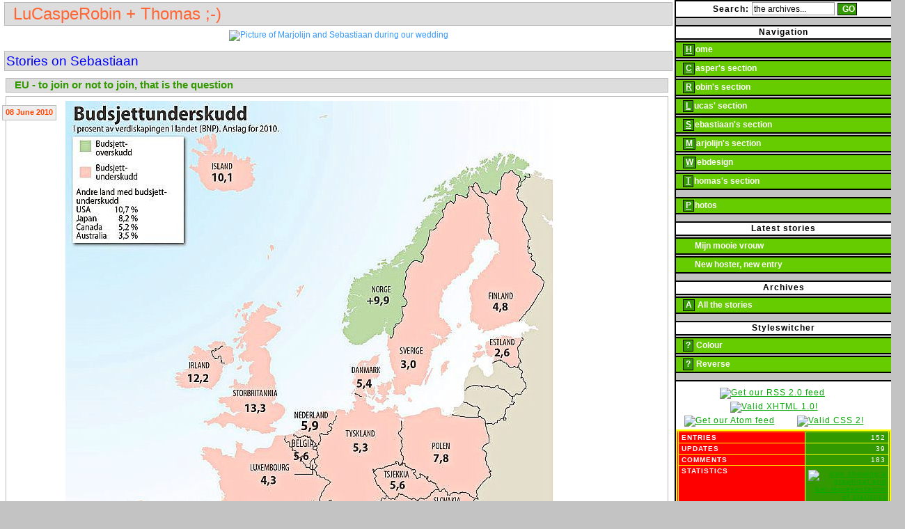

--- FILE ---
content_type: text/html;charset=UTF-8
request_url: https://naafsvandijk.nl/index.cfm?template=2&category=4&entry=246
body_size: 6951
content:









<!DOCTYPE html PUBLIC "-//W3C//DTD XHTML 1.0 Strict//EN" "http://www.w3.org/TR/xhtml1/DTD/xhtml1-strict.dtd">

<html xmlns="http://www.w3.org/1999/xhtml" xml:lang="en" lang="en">
<head>
	<meta http-equiv="Content-Type" content="text/html; charset=utf-8">	<meta name="author" content="Family Naafs - van Dijk">	<meta name="copyright" content="&copy; 2003 - 2012 Family Naafs - van Dijk">	<meta name="description" content="A little place for our family on the big Internet - so all of you can share in our adventures!">	<meta name="keywords" content="naafs, van dijk, naafs-van dijk, naafs - van dijk, cold fusion, webdevelopment, webdesign, css, xhtml, sebastiaan, marjolijn, casper, robin, lucas, utrecht, werkhoven">	<meta name="robots" content="index,follow">	
	<link rel="stylesheet" href="css/naafsvandijk.css" type="text/css" media="screen, projection" title="default">
	<link rel="stylesheet" href="css/print.css" type="text/css" media="print">
	<link rel="shortcut icon" title="Favourite Icon - Family sitting together on the couch" href="img/favicon.ico">
	<link rel="alternate" type="application/rss+xml" title="RSS-feed for www.naafsvandijk.nl" href="https://www.naafsvandijk.nl/rss.xml">
	<link rel="alternate" type="application/atom+xml" title="Atom-feed for www.naafsvandijk.nl" href="https://www.naafsvandijk.nl/atom.xml">
	<script type="text/javascript" src="https://spa.snap.com/snap_preview_anywhere.js?ap=0&amp;key=4cbbd22716ca8817aa25a7aa0d764f96&amp;sb=0&amp;domain=naafsvandijk.nl" id="snap_preview_anywhere" defer="defer"></script>
	<script type="text/javascript" src="js/external.js"></script>
<title>.: LuCaspeRobin + Thomas ;-) :|: Sebastiaans' section :. - EU - to join or not to join, that is the question</title><script type="text/javascript" src="cfformprotect/js/mouseMovement.js"></script><script type="text/javascript" src="cfformprotect/js/usedKeyboard.js"></script></head>

<body class="4">
<div id="leftcontent">
	<a name="top" id="top" class="nostyle"></a>
	<div id="title"><h1>LuCaspeRobin + Thomas ;-)</h1></div>
<p class="image"><img src="img/sebastiaan/seb_mar_marriage_1.jpg" alt="Picture of Marjolijn and Sebastiaan during our wedding" /></p><h2 class="sectionheader">Stories on Sebastiaan</h2>
<div id="newscontent">
			<a name="entry_246" id="entry_246" class="nostyle"></a>
			<h3 class="newsheader">EU - to join or not to join, that is the question</h3>
			<div class="newsblock"><span class="date">08 June 2010</span>
				<p>&nbsp;<img alt="budget deficits europe 2010" width="701" height="900" src="https://cms.onlinebase.nl/userfiles/cmsnaafsvandijk/image/budget_deficits_europe_2010.jpg" /></p>
<p>No wonder Norwegians said NO to join the EU two times already ;-)</p>
				
				
				

				<p class="postedby">Posted by Sebastiaan Naafs - van Dijk | <a href="#top" class="top" title="Go to the top of the page">top</a></p>
			</div><a name="comments" id="comments" class="nostyle"></a>
			<div id="commentblock">
					<h4 class="commentheader">Comments</h4>
					<ol class="commentlist">
							<li class="commentbody">
								<h5 class="commentlistheader">Pappa posted:</h5>
								<span class="floatingnumber">1</span>
								<p>en dat niet alleen...nu hebben we ook echte Goudse kaas in de winkels, tja, tis maar wat je belangrijk vind...lol...</p>
								<p class="postedby">... on  09 June 2010 @ 15:17</p>
							</li>
							<li class="commentbody">
								<h5 class="commentlistheader"><a href="Vermont" title="Go visit the website of Theodore Weimann" rel="nofollow">Theodore Weimann</a> posted:</h5>
								<span class="floatingnumber">2</span>
								<p>Fish</p>
								<p class="postedby">... on  27 November 2020 @ 17:49</p>
							</li>
							<li class="commentbody">
								<h5 class="commentlistheader"><a href="mindshare" title="Go visit the website of Keira Halvorson" rel="nofollow">Keira Halvorson</a> posted:</h5>
								<span class="floatingnumber">3</span>
								<p>Rupiah</p>
								<p class="postedby">... on  28 November 2020 @ 20:42</p>
							</li>
							<li class="commentbody">
								<h5 class="commentlistheader"><a href="Officer" title="Go visit the website of Mr. Marcellus Kihn" rel="nofollow">Mr. Marcellus Kihn</a> posted:</h5>
								<span class="floatingnumber">4</span>
								<p>Marketing</p>
								<p class="postedby">... on  01 December 2020 @ 18:15</p>
							</li>
							<li class="commentbody">
								<h5 class="commentlistheader"><a href="orchestrate" title="Go visit the website of Larissa Bechtelar" rel="nofollow">Larissa Bechtelar</a> posted:</h5>
								<span class="floatingnumber">5</span>
								<p>online</p>
								<p class="postedby">... on  08 December 2020 @ 21:29</p>
							</li>
							<li class="commentbody">
								<h5 class="commentlistheader"><a href="Reduced" title="Go visit the website of Isac Yundt" rel="nofollow">Isac Yundt</a> posted:</h5>
								<span class="floatingnumber">6</span>
								<p>Rapid</p>
								<p class="postedby">... on  14 December 2020 @ 18:55</p>
							</li>
							<li class="commentbody">
								<h5 class="commentlistheader"><a href="Cambridgeshire" title="Go visit the website of Sydni Lehner" rel="nofollow">Sydni Lehner</a> posted:</h5>
								<span class="floatingnumber">7</span>
								<p>National</p>
								<p class="postedby">... on  16 December 2020 @ 10:56</p>
							</li>
							<li class="commentbody">
								<h5 class="commentlistheader"><a href="Tugrik" title="Go visit the website of Mike Parker" rel="nofollow">Mike Parker</a> posted:</h5>
								<span class="floatingnumber">8</span>
								<p>Supervisor</p>
								<p class="postedby">... on  02 January 2021 @ 12:20</p>
							</li>
							<li class="commentbody">
								<h5 class="commentlistheader"><a href="Corporate" title="Go visit the website of Isabel Jerde" rel="nofollow">Isabel Jerde</a> posted:</h5>
								<span class="floatingnumber">9</span>
								<p>virtual</p>
								<p class="postedby">... on  05 January 2021 @ 05:42</p>
							</li>
							<li class="commentbody">
								<h5 class="commentlistheader"><a href="Taiwan" title="Go visit the website of Crystel McClure" rel="nofollow">Crystel McClure</a> posted:</h5>
								<span class="floatingnumber">10</span>
								<p>Global</p>
								<p class="postedby">... on  08 January 2021 @ 19:55</p>
							</li>
							<li class="commentbody">
								<h5 class="commentlistheader"><a href="Fresh" title="Go visit the website of Makenna Corwin" rel="nofollow">Makenna Corwin</a> posted:</h5>
								<span class="floatingnumber">11</span>
								<p>International</p>
								<p class="postedby">... on  14 January 2021 @ 19:02</p>
							</li>
							<li class="commentbody">
								<h5 class="commentlistheader"><a href="dot-com" title="Go visit the website of Chelsea Gutmann" rel="nofollow">Chelsea Gutmann</a> posted:</h5>
								<span class="floatingnumber">12</span>
								<p>purposes</p>
								<p class="postedby">... on  21 January 2021 @ 05:29</p>
							</li>
							<li class="commentbody">
								<h5 class="commentlistheader"><a href="Business-focused" title="Go visit the website of Nathan Friesen Jr." rel="nofollow">Nathan Friesen Jr.</a> posted:</h5>
								<span class="floatingnumber">13</span>
								<p>user-centric</p>
								<p class="postedby">... on  21 January 2021 @ 23:29</p>
							</li>
							<li class="commentbody">
								<h5 class="commentlistheader"><a href="Money Market Account" title="Go visit the website of Cydney Marvin" rel="nofollow">Cydney Marvin</a> posted:</h5>
								<span class="floatingnumber">14</span>
								<p>Developer</p>
								<p class="postedby">... on  08 February 2021 @ 11:23</p>
							</li>
							<li class="commentbody">
								<h5 class="commentlistheader"><a href="Cambridgeshire" title="Go visit the website of Hilbert Legros MD" rel="nofollow">Hilbert Legros MD</a> posted:</h5>
								<span class="floatingnumber">15</span>
								<p>leverage</p>
								<p class="postedby">... on  08 February 2021 @ 22:24</p>
							</li>
							<li class="commentbody">
								<h5 class="commentlistheader"><a href="1080p" title="Go visit the website of Lena Bashirian" rel="nofollow">Lena Bashirian</a> posted:</h5>
								<span class="floatingnumber">16</span>
								<p>maroon</p>
								<p class="postedby">... on  08 February 2021 @ 23:35</p>
							</li>
							<li class="commentbody">
								<h5 class="commentlistheader"><a href="Functionality" title="Go visit the website of James Donnelly" rel="nofollow">James Donnelly</a> posted:</h5>
								<span class="floatingnumber">17</span>
								<p>Internal</p>
								<p class="postedby">... on  23 February 2021 @ 06:41</p>
							</li>
							<li class="commentbody">
								<h5 class="commentlistheader"><a href="Liaison" title="Go visit the website of Neva Stanton" rel="nofollow">Neva Stanton</a> posted:</h5>
								<span class="floatingnumber">18</span>
								<p>GB</p>
								<p class="postedby">... on  25 February 2021 @ 15:47</p>
							</li>
							<li class="commentbody">
								<h5 class="commentlistheader"><a href="Awesome Steel Tuna" title="Go visit the website of Hailey Parisian" rel="nofollow">Hailey Parisian</a> posted:</h5>
								<span class="floatingnumber">19</span>
								<p>card</p>
								<p class="postedby">... on  28 February 2021 @ 04:58</p>
							</li>
							<li class="commentbody">
								<h5 class="commentlistheader"><a href="Virginia" title="Go visit the website of Brad Cronin" rel="nofollow">Brad Cronin</a> posted:</h5>
								<span class="floatingnumber">20</span>
								<p>programming</p>
								<p class="postedby">... on  02 March 2021 @ 06:08</p>
							</li>
							<li class="commentbody">
								<h5 class="commentlistheader"><a href="Fresh" title="Go visit the website of Miss Fermin Tremblay" rel="nofollow">Miss Fermin Tremblay</a> posted:</h5>
								<span class="floatingnumber">21</span>
								<p>Manager</p>
								<p class="postedby">... on  10 March 2021 @ 07:44</p>
							</li>
							<li class="commentbody">
								<h5 class="commentlistheader"><a href="Liberian Dollar" title="Go visit the website of Corrine Schamberger" rel="nofollow">Corrine Schamberger</a> posted:</h5>
								<span class="floatingnumber">22</span>
								<p>Table</p>
								<p class="postedby">... on  18 March 2021 @ 20:07</p>
							</li>
							<li class="commentbody">
								<h5 class="commentlistheader"><a href="rich" title="Go visit the website of Roslyn Emard II" rel="nofollow">Roslyn Emard II</a> posted:</h5>
								<span class="floatingnumber">23</span>
								<p>Frozen</p>
								<p class="postedby">... on  22 March 2021 @ 00:08</p>
							</li>
							<li class="commentbody">
								<h5 class="commentlistheader"><a href="value-added" title="Go visit the website of Hershel Willms" rel="nofollow">Hershel Willms</a> posted:</h5>
								<span class="floatingnumber">24</span>
								<p>transmit</p>
								<p class="postedby">... on  24 March 2021 @ 15:27</p>
							</li>
							<li class="commentbody">
								<h5 class="commentlistheader"><a href="Assistant" title="Go visit the website of Maybell Effertz" rel="nofollow">Maybell Effertz</a> posted:</h5>
								<span class="floatingnumber">25</span>
								<p>sky blue</p>
								<p class="postedby">... on  26 March 2021 @ 03:20</p>
							</li>
							<li class="commentbody">
								<h5 class="commentlistheader"><a href="iterate" title="Go visit the website of Jeffery Roob" rel="nofollow">Jeffery Roob</a> posted:</h5>
								<span class="floatingnumber">26</span>
								<p>Senior</p>
								<p class="postedby">... on  03 April 2021 @ 12:05</p>
							</li>
							<li class="commentbody">
								<h5 class="commentlistheader"><a href="protocol" title="Go visit the website of Ann Conroy IV" rel="nofollow">Ann Conroy IV</a> posted:</h5>
								<span class="floatingnumber">27</span>
								<p>hybrid</p>
								<p class="postedby">... on  04 April 2021 @ 14:56</p>
							</li>
							<li class="commentbody">
								<h5 class="commentlistheader"><a href="Paradigm" title="Go visit the website of Isaac Oberbrunner" rel="nofollow">Isaac Oberbrunner</a> posted:</h5>
								<span class="floatingnumber">28</span>
								<p>Gorgeous</p>
								<p class="postedby">... on  21 April 2021 @ 17:42</p>
							</li>
							<li class="commentbody">
								<h5 class="commentlistheader"><a href="target" title="Go visit the website of Jerry Kuvalis DDS" rel="nofollow">Jerry Kuvalis DDS</a> posted:</h5>
								<span class="floatingnumber">29</span>
								<p>Shoes</p>
								<p class="postedby">... on  08 May 2021 @ 12:38</p>
							</li>
							<li class="commentbody">
								<h5 class="commentlistheader"><a href="Maryland" title="Go visit the website of Elizabeth Borer" rel="nofollow">Elizabeth Borer</a> posted:</h5>
								<span class="floatingnumber">30</span>
								<p>Money</p>
								<p class="postedby">... on  09 May 2021 @ 09:06</p>
							</li>
							<li class="commentbody">
								<h5 class="commentlistheader"><a href="methodology" title="Go visit the website of Lillie Bradtke DVM" rel="nofollow">Lillie Bradtke DVM</a> posted:</h5>
								<span class="floatingnumber">31</span>
								<p>United Kingdom</p>
								<p class="postedby">... on  16 May 2021 @ 01:26</p>
							</li>
							<li class="commentbody">
								<h5 class="commentlistheader"><a href="deposit" title="Go visit the website of Blanche Hickle" rel="nofollow">Blanche Hickle</a> posted:</h5>
								<span class="floatingnumber">32</span>
								<p>Island</p>
								<p class="postedby">... on  20 May 2021 @ 04:00</p>
							</li>
							<li class="commentbody">
								<h5 class="commentlistheader"><a href="local area network" title="Go visit the website of Trudie Erdman" rel="nofollow">Trudie Erdman</a> posted:</h5>
								<span class="floatingnumber">33</span>
								<p>bleeding-edge</p>
								<p class="postedby">... on  21 June 2021 @ 09:40</p>
							</li>
							<li class="commentbody">
								<h5 class="commentlistheader"><a href="Radial" title="Go visit the website of Herman Orn Jr." rel="nofollow">Herman Orn Jr.</a> posted:</h5>
								<span class="floatingnumber">34</span>
								<p>Heights</p>
								<p class="postedby">... on  02 July 2021 @ 17:19</p>
							</li>
							<li class="commentbody">
								<h5 class="commentlistheader"><a href="value-added" title="Go visit the website of Mrs. Abbey Dietrich" rel="nofollow">Mrs. Abbey Dietrich</a> posted:</h5>
								<span class="floatingnumber">35</span>
								<p>Chief</p>
								<p class="postedby">... on  08 July 2021 @ 09:15</p>
							</li>
							<li class="commentbody">
								<h5 class="commentlistheader"><a href="Alaska" title="Go visit the website of John Carter" rel="nofollow">John Carter</a> posted:</h5>
								<span class="floatingnumber">36</span>
								<p>hacking</p>
								<p class="postedby">... on  12 July 2021 @ 16:04</p>
							</li>
							<li class="commentbody">
								<h5 class="commentlistheader"><a href="Missouri" title="Go visit the website of Edward Zieme" rel="nofollow">Edward Zieme</a> posted:</h5>
								<span class="floatingnumber">37</span>
								<p>Salad</p>
								<p class="postedby">... on  18 July 2021 @ 06:44</p>
							</li>
							<li class="commentbody">
								<h5 class="commentlistheader"><a href="Division" title="Go visit the website of Miss Teagan Gleason" rel="nofollow">Miss Teagan Gleason</a> posted:</h5>
								<span class="floatingnumber">38</span>
								<p>copying</p>
								<p class="postedby">... on  12 August 2021 @ 20:58</p>
							</li>
							<li class="commentbody">
								<h5 class="commentlistheader"><a href="Account" title="Go visit the website of Devin Stiedemann" rel="nofollow">Devin Stiedemann</a> posted:</h5>
								<span class="floatingnumber">39</span>
								<p>bypassing</p>
								<p class="postedby">... on  08 September 2021 @ 19:53</p>
							</li>
							<li class="commentbody">
								<h5 class="commentlistheader"><a href="white" title="Go visit the website of Wade Miller" rel="nofollow">Wade Miller</a> posted:</h5>
								<span class="floatingnumber">40</span>
								<p>Liaison</p>
								<p class="postedby">... on  11 September 2021 @ 08:38</p>
							</li>
							<li class="commentbody">
								<h5 class="commentlistheader"><a href="Synergized" title="Go visit the website of Dorothea Deckow" rel="nofollow">Dorothea Deckow</a> posted:</h5>
								<span class="floatingnumber">41</span>
								<p>programming</p>
								<p class="postedby">... on  27 September 2021 @ 11:37</p>
							</li>
							<li class="commentbody">
								<h5 class="commentlistheader"><a href="flexibility" title="Go visit the website of Sheri O'Hara" rel="nofollow">Sheri O'Hara</a> posted:</h5>
								<span class="floatingnumber">42</span>
								<p>e-services</p>
								<p class="postedby">... on  01 October 2021 @ 10:21</p>
							</li>
							<li class="commentbody">
								<h5 class="commentlistheader"><a href="state" title="Go visit the website of Brooke Schiller" rel="nofollow">Brooke Schiller</a> posted:</h5>
								<span class="floatingnumber">43</span>
								<p>Small</p>
								<p class="postedby">... on  12 October 2021 @ 23:34</p>
							</li>
							<li class="commentbody">
								<h5 class="commentlistheader"><a href="Drive" title="Go visit the website of Hugo Smith" rel="nofollow">Hugo Smith</a> posted:</h5>
								<span class="floatingnumber">44</span>
								<p>Intelligent</p>
								<p class="postedby">... on  14 October 2021 @ 06:04</p>
							</li>
							<li class="commentbody">
								<h5 class="commentlistheader"><a href="frictionless" title="Go visit the website of Priscilla Dibbert" rel="nofollow">Priscilla Dibbert</a> posted:</h5>
								<span class="floatingnumber">45</span>
								<p>budgetary</p>
								<p class="postedby">... on  15 November 2021 @ 17:44</p>
							</li>
							<li class="commentbody">
								<h5 class="commentlistheader"><a href="Intranet" title="Go visit the website of Brooke Cummerata" rel="nofollow">Brooke Cummerata</a> posted:</h5>
								<span class="floatingnumber">46</span>
								<p>homogeneous</p>
								<p class="postedby">... on  21 November 2021 @ 17:22</p>
							</li>
							<li class="commentbody">
								<h5 class="commentlistheader"><a href="Interactions" title="Go visit the website of Jesse Wisozk" rel="nofollow">Jesse Wisozk</a> posted:</h5>
								<span class="floatingnumber">47</span>
								<p>THX</p>
								<p class="postedby">... on  22 November 2021 @ 05:21</p>
							</li>
							<li class="commentbody">
								<h5 class="commentlistheader"><a href="withdrawal" title="Go visit the website of Franco Kunze" rel="nofollow">Franco Kunze</a> posted:</h5>
								<span class="floatingnumber">48</span>
								<p>Research</p>
								<p class="postedby">... on  26 November 2021 @ 07:55</p>
							</li>
							<li class="commentbody">
								<h5 class="commentlistheader"><a href="Security" title="Go visit the website of Lucille Gleason" rel="nofollow">Lucille Gleason</a> posted:</h5>
								<span class="floatingnumber">49</span>
								<p>eyeballs</p>
								<p class="postedby">... on  01 December 2021 @ 20:34</p>
							</li>
							<li class="commentbody">
								<h5 class="commentlistheader"><a href="payment" title="Go visit the website of Hilda Altenwerth" rel="nofollow">Hilda Altenwerth</a> posted:</h5>
								<span class="floatingnumber">50</span>
								<p>Soft</p>
								<p class="postedby">... on  02 December 2021 @ 14:54</p>
							</li>
							<li class="commentbody">
								<h5 class="commentlistheader"><a href="Configuration" title="Go visit the website of Gilbert Okuneva" rel="nofollow">Gilbert Okuneva</a> posted:</h5>
								<span class="floatingnumber">51</span>
								<p>Emirates</p>
								<p class="postedby">... on  01 January 2022 @ 05:21</p>
							</li>
							<li class="commentbody">
								<h5 class="commentlistheader"><a href="Tactics" title="Go visit the website of Eldred Jaskolski" rel="nofollow">Eldred Jaskolski</a> posted:</h5>
								<span class="floatingnumber">52</span>
								<p>channels</p>
								<p class="postedby">... on  02 January 2022 @ 14:56</p>
							</li>
							<li class="commentbody">
								<h5 class="commentlistheader"><a href="Supervisor" title="Go visit the website of Saul Morissette" rel="nofollow">Saul Morissette</a> posted:</h5>
								<span class="floatingnumber">53</span>
								<p>Ball</p>
								<p class="postedby">... on  02 January 2022 @ 16:19</p>
							</li>
							<li class="commentbody">
								<h5 class="commentlistheader"><a href="multi-state" title="Go visit the website of Jack Runte" rel="nofollow">Jack Runte</a> posted:</h5>
								<span class="floatingnumber">54</span>
								<p>synthesize</p>
								<p class="postedby">... on  09 January 2022 @ 03:59</p>
							</li>
							<li class="commentbody">
								<h5 class="commentlistheader"><a href="white" title="Go visit the website of Lula Greenholt" rel="nofollow">Lula Greenholt</a> posted:</h5>
								<span class="floatingnumber">55</span>
								<p>Cambridgeshire</p>
								<p class="postedby">... on  10 January 2022 @ 08:41</p>
							</li>
							<li class="commentbody">
								<h5 class="commentlistheader"><a href="improvement" title="Go visit the website of Marianne Barrows" rel="nofollow">Marianne Barrows</a> posted:</h5>
								<span class="floatingnumber">56</span>
								<p>Directives</p>
								<p class="postedby">... on  19 January 2022 @ 10:57</p>
							</li>
							<li class="commentbody">
								<h5 class="commentlistheader"><a href="loyalty" title="Go visit the website of Edna Carter" rel="nofollow">Edna Carter</a> posted:</h5>
								<span class="floatingnumber">57</span>
								<p>Kip</p>
								<p class="postedby">... on  19 January 2022 @ 10:57</p>
							</li>
							<li class="commentbody">
								<h5 class="commentlistheader"><a href="conscendo" title="Go visit the website of Vera Reilly" rel="nofollow">Vera Reilly</a> posted:</h5>
								<span class="floatingnumber">58</span>
								<p>aeger</p>
								<p class="postedby">... on  04 November 2023 @ 20:23</p>
							</li>
							<li class="commentbody">
								<h5 class="commentlistheader"><a href="zwodkdcnuaavPyvrlQnegNeQ" title="Go visit the website of FMWWsYmcGmjtlTScGr" rel="nofollow">FMWWsYmcGmjtlTScGr</a> posted:</h5>
								<span class="floatingnumber">59</span>
								<p>gLhtvZVsQUOQhGPrKbYO</p>
								<p class="postedby">... on  29 December 2025 @ 07:33</p>
							</li>
					</ol>
					<h4 class="commentheader">Post a comment on &quot;EU - to join or not to join, that is the question&quot;</h4>
					<form method="post" action="index.cfm" id="commentPostingForm" onsubmit="return checkform();">
					<table id="commentstable" summary="table that holds the formfields for posting comments on the article above">
					<colgroup>
						<col width="130px"><col width="*">
					</colgroup>
					<tbody>
					<tr>
						<th scope="row"><span class="mandatoryFormField">*</span>&nbsp;<label for="requiredname" title="Type your (nick)name here - this field is required">Name:</label></th>
						<td><input type="text" name="requiredname" id="requiredname" onfocus="changeBackground('requiredname',1);" onblur="changeBackground('requiredname',0);" onkeyup="ReloadNameDiv();" size="46" maxlength="255" tabindex="1"></td>
					</tr>
					<tr>
						<th scope="row"><label for="optionalemail" title="Type your e-mail address here (it will never be shown on the site) - this field is optional">Email Address:</label></th>
						<td><input type="text" name="optionalemail" id="optionalemail" onfocus="changeBackground('optionalemail',1);" onblur="changeBackground('optionalemail',0);emailCheck(this.value,this.id);" size="46" maxlength="255" tabindex="2"></td>
					</tr>
					<tr>
						<th scope="row"><label for="optionalurl" title="Type your URL here - this field is optional">URL:</label></th>
						<td><input type="text" name="optionalurl" id="optionalurl" onfocus="changeBackground('optionalurl',1);" onblur="changeBackground('optionalurl',0);" size="46" maxlength="255" tabindex="3"></td>
					</tr>
					<tr>
						<th scope="row"><span class="mandatoryFormField">*</span>&nbsp;<label for="requiredcomment" title="Type your comments here - this field is required">Comments:</label><br><small class="informationForm">HTML not allowed. Maxlength 1000 chars (excess trimmed).<br>E-mails never shown. URL's are auto-linked, though rel="nofollow" will be added.</small></th>
						<td><textarea name="requiredcomment" id="requiredcomment" onfocus="changeBackground('requiredcomment',1);" onblur="changeBackground('requiredcomment',0);" onkeyup="ReloadTextDiv();" rows="7" cols="45" tabindex="4"></textarea></td>
					</tr>
					<tr>
						<td>&nbsp;</td>
						<td><input type="submit" name="post" id="post" value="&nbsp;Post&nbsp;comments" tabindex="5">
						<input type="hidden" name="template" id="templateComment" value="99">
						<input type="hidden" name="category" id="category" value="4">
						<input type="hidden" name="entry" id="entry" value="246">
						<input type="hidden" name="entry_title" id="entry_title" value="EU - to join or not to join, that is the question"></td>
					</tr>
					</tbody>
					</table>
					









	

	

	

	

	

	

	

	

	

	

	

	

	

	

	

	

	

	

	

	

	

	

	

	

	

	

	

	

	

	

	

	





	
	<input type="hidden" name="formfield1234567891" id="formfield1234567891" value="" />
	


	
	<input type="hidden" name="formfield1234567892" id="formfield1234567892" value="" />
	


	
	
	
	
	
	
	
	<input type="hidden" name="formfield1234567893" id="formfield1234567893" value="40000327,19826015" />


	
	<span style="display:none">Leave this field empty <input type="text" name="formfield1234567894" id="formfield1234567894" value="" /></span>

					</form><h4 class="commentheader" id="commentspreviewheader">Comments preview</h4>
					<ol class="commentlist" id="commentspreview">
						<li class="commentbody">
							<h5 class="commentlistheader"><span id="NameDisplay"></span>&nbsp;posted:</h5>
							<span class="floatingnumber">60</span>
							<div id="CommentDisplay"></div>
							<p class="postedby">... on  21 January 2026 @ 08:58</p>
						</li>
					</ol><script src="js/checkform.js" type="text/javascript"></script>
			</div>
	</div>
</div>
<div id="rightcontent">
		<form action="index.cfm" method="post" id="searchform">
		<div class="menuhead" title="Here you can search within all of the entries">
			<input type="hidden" name="template" id="templateSearch" value="50">
			<img src="img/zoekmachine2.gif" id="vergrootGlas" alt="">
			<label for="searchfield">Search:</label>
			<input type="text" name="searchfield" id="searchfield" value="the archives..." onfocus="this.value='';" size="15" maxlength="30">
			<input type="submit" name="searchbutton" id="searchbutton" value="GO">
		</div>
		</form>
	<div class="menuhead" title="Accesskeys are available - they are underlined. For modern supporting browsers type Alt + underlined letter. Exceptions: Internet Explorer ==> press Enter after pressing accesskey-combination. Opera unfortunately doesn't support accesskeys... ">Navigation</div>
	<div class="menulinks">
		<div class="menusublinks">
			<a href="index.cfm" id="home" accesskey="h" title="Accesskey: H - to go to the homepage">&nbsp;&nbsp;&nbsp;<span class="menusublinkcaption">&nbsp;<span class="linkunderline">H</span>&nbsp;</span>ome</a>
				<a href="index.cfm?template=1&amp;category=1" id="casper" accesskey="c" title="Accesskey: C - to read stories about Casper">&nbsp;&nbsp;&nbsp;<span class="menusublinkcaption">&nbsp;<span class="linkunderline">C</span>&nbsp;</span>asper's section</a>
				<a href="index.cfm?template=1&amp;category=2" id="robin" accesskey="r" title="Accesskey: R - to read stories about Robin">&nbsp;&nbsp;&nbsp;<span class="menusublinkcaption">&nbsp;<span class="linkunderline">R</span>&nbsp;</span>obin's section</a>
				<a href="index.cfm?template=1&amp;category=3" id="lucas" accesskey="l" title="Accesskey: L - to read stories about Lucas">&nbsp;&nbsp;&nbsp;<span class="menusublinkcaption">&nbsp;<span class="linkunderline">L</span>&nbsp;</span>ucas' section</a>
				<a href="index.cfm?template=1&amp;category=4" id="sebastiaan" accesskey="s" title="Accesskey: S - to read stories about Sebastiaan">&nbsp;&nbsp;&nbsp;<span class="menusublinkcaption">&nbsp;<span class="linkunderline">S</span>&nbsp;</span>ebastiaan's section</a>
				<a href="index.cfm?template=1&amp;category=5" id="marjolijn" accesskey="m" title="Accesskey: M - to read stories about Marjolijn">&nbsp;&nbsp;&nbsp;<span class="menusublinkcaption">&nbsp;<span class="linkunderline">M</span>&nbsp;</span>arjolijn's section</a>
				<a href="index.cfm?template=1&amp;category=6" id="webdesign" accesskey="w" title="Accesskey: W - to read stories about Webdesign">&nbsp;&nbsp;&nbsp;<span class="menusublinkcaption">&nbsp;<span class="linkunderline">W</span>&nbsp;</span>ebdesign</a>
				<a href="index.cfm?template=1&amp;category=7" id="thomas" accesskey="t" title="Accesskey: T - to read stories about Thomas">&nbsp;&nbsp;&nbsp;<span class="menusublinkcaption">&nbsp;<span class="linkunderline">T</span>&nbsp;</span>homas's section</a>
			<a href="https://photos.naafsvandijk.nl/index.cfm" id="photos" accesskey="p" title="Accesskey: P - to go to the homepage of the photos">&nbsp;&nbsp;&nbsp;<span class="menusublinkcaption">&nbsp;<span class="linkunderline">P</span>&nbsp;</span>hotos</a>
		</div>
	</div>
		<div class="menuhead" title="Check out the latest stories!">Latest stories</div>
		<div class="menulinks">
			<div class="menusublinks">
				
				
					
					

					
					
						
							
							
								
							
							
							
								<a href="index.cfm?template=2&amp;entry=245&amp;category=4" title="Read the previous story about 'Lees meer over 'Mijn mooie vrouw''">&nbsp;&nbsp;&nbsp;&nbsp;<span id="entryprevious">&nbsp;&nbsp;&nbsp;</span>&nbsp;&nbsp;Mijn mooie vrouw</a>
							
							
							
						
							
							
								
							
							
							
							
							
								<a href="index.cfm?template=2&amp;entry=247&amp;category=4" title="Read the next story about 'Now our now site runs on an Open Source CFML-platform at Onlinebase'">&nbsp;&nbsp;&nbsp;&nbsp;<span id="entrynext">&nbsp;&nbsp;&nbsp;</span>&nbsp;&nbsp;New hoster, new entry</a>
							
						
					
				
				
			</div>
		</div>
	<div class="menuhead" title="Wanna know what has happened over time? Check out the archives!">Archives</div>
	<div class="menulinks">
		<div class="menusublinks">
			<a href="index.cfm?template=3" id="archives" title="All the stories on our website">&nbsp;&nbsp;&nbsp;<span class="menusublinkcaption">&nbsp;A&nbsp;</span>&nbsp;All the stories</a>
		</div>
	</div>
	<div class="menuhead" title="Want to see this site in a different design? Choose an option below and see the styles change!">Styleswitcher</div>
	<div class="menulinks">
			<div class="menusublinks" id="styleswitcher_default">
				<a href="index.cfm?template=89&amp;chosenStyleSheet=naafsvandijk" title="See this site as the rainbow may">&nbsp;&nbsp;&nbsp;<span class="menusublinkcaption">&nbsp;?&nbsp;</span>&nbsp;Colour</a>
			</div>
			<div class="menusublinks" id="styleswitcher_reverse">
				<a href="index.cfm?template=89&amp;chosenStyleSheet=reverse" title="See this site in a different way">&nbsp;&nbsp;&nbsp;<span class="menusublinkcaption">&nbsp;?&nbsp;</span>&nbsp;Reverse</a>
			</div> 
	</div>



	<div class="menuhead" title="Metadata for this section - Click on the link at the bottom to drop us a note !">
		<p>
			<a href="https://cms.onlinebase.nl/userfiles/cmsnaafsvandijk/feeds/rss.xml" class="w3c" title="Get our RSS feed" rel="external"><img src="img/rssfeed.png" alt="Get our RSS 2.0 feed"></a>&nbsp;<a href="https://validator.w3.org/check?uri=referer" class="w3c" title="Valid XHTML 1.0 Strict!"><img src="img/xhtml_valid_button.png" alt="Valid XHTML 1.0!"></a><br>
			<a href="https://cms.onlinebase.nl/userfiles/cmsnaafsvandijk/feeds/atom.xml" class="w3c" title="Get our Atom feed" rel="external"><img src="img/atomfeed.png" alt="Get our Atom feed"></a>&nbsp;<a href="https://jigsaw.w3.org/css-validator/validator?uri=www.naafsvandijk.nl%2Fglobal%2Fnaafsvandijk.css&amp;warning=no&amp;profile=css2&amp;usermedium=all" class="w3c" title="Valid CSS 2!"><img src="img/css_valid_button.png" alt="Valid CSS 2!"></a></p>
		<table class="metadata" summary="placeholder table for displaying statistical data">
		<caption>This site complies with the XHTML 1.0 Strict and the CSS 2.1 &amp; the Dutch Webrichtlijnen</caption>
		<colgroup>
			<col width="60%"><col width="40%">
		</colgroup>
		<tbody>
 		<tr>
			<th class="metadata-name" scope="row" abbr="entries">ENTRIES</th>
			<td class="metadata-value">152</td>
		</tr>
		<tr>
			<th class="metadata-name" scope="row" abbr="updates">UPDATES</th>
			<td class="metadata-value">39</td>
		</tr>
		<tr>
			<th class="metadata-name" scope="row" abbr="comments">COMMENTS</th>
			<td class="metadata-value">183</td>
		</tr>
			<tr>
				<th class="metadata-name" scope="row" abbr="statistics">STATISTICS</th>
				<td class="metadata-value"><a href="stats/index.html" title="Check out our statistics" class="w3c"><img src="img/stats.gif" alt="icon showing a graphical and bar representation of statistics"></a></td>
			</tr>
		<tr>
			<th class="metadata-name" scope="row" abbr="copyright"><a href="mailto:info_at_naafsvandijk.nl" class="copyright" title="Send an e-mail to our family; be it a comment, a note or a greeting, all are welcome ! PLEASE NOTE: Replace '_at_' with an @ in the e-mail address!">&copy;&nbsp;Naafs&nbsp;-&nbsp;van&nbsp;Dijk</a></th>
			<td class="metadata-value">2003&nbsp;-&nbsp;2026</td>
		</tr>
		</tbody>
		</table>
		<p><a href="https://www.linkedin.com/in/naafsvandijk" class="w3c" title="View Sebastiaan Naafs - van Dijk's profile on LinkedIn"><img src="https://www.linkedin.com/img/webpromo/btn_profile_bluetxt_80x15.gif" alt="View Sebastiaan Naafs - van Dijk's profile on LinkedIn"></a></p>
	</div>
</div>

</body>
</html>

--- FILE ---
content_type: text/css
request_url: https://naafsvandijk.nl/css/print.css
body_size: 686
content:
/* Print stylesheet */
body {
	background:#fff;
	color:#000;
	font:normal normal normal x-small Verdana,Arial,Helvetica,"sans serif";
	margin:0;
	padding:0;
	/* CSS-hack for IE 5 */
	voice-family:"\"}\"";
	voice-family:inherit;
	font:normal normal normal small Verdana,Arial,Helvetica,"sans serif";
	/* End */
}
html>body { /* the IE 5 hack causes the next following stylerule NOT 2 B executed, hence this empty rule... */ }
/* content lefthand side */
#leftcontent { background:#fff; border:none; color:#000; margin:0; padding:0 4px 0 4px; width:99%; }
/* title of the page */
#leftcontent #title h1 { background:#fff; border:none; color:#000; font-size:140%; font-style:italic; margin:0; padding:0; }
/* sectionheader */
#leftcontent .sectionheader { background:#fff; border:none; color:#000; font-size:130%; font-style:italic; margin:0; padding:0; }
/* newssection box */
#leftcontent #newscontent { background:#fff; color:#000; line-height:140%; margin:0; padding:0; width:100%; }
/* newssection newsheader */
#leftcontent #newscontent .newsheader { background:#fff; border:none; color:#000; font-size:110%; margin:0; padding:2px; }
/* newssection contentbox */
#leftcontent #newscontent .newsblock { background:#fff; border:none; margin:0; padding:2px; }
/* newssection datebox */
#leftcontent #newscontent .newsblock span.date { background:#fff; color:#000; display:block; font-size:100%; font-weight:bold; margin:0; padding:0; }
/* newssection paragraph */
p { background:transparent; color:#000; font-weight:normal; margin:2px; padding:2px; }
blockquote { background:transparent; border-left:2px dashed #000; color:#000; font-style:italic; margin-left:50px; padding-left:10px; }
blockquote p { background:transparent; color:#000; }
/* special paragraphs (textboxes, images) */
.imagetext { background:#fff; border:none; color:#000; font-size:85%; font-weight:normal; margin:2px; padding:4px; }
.image { background:#fff; border:none; margin:2px; padding:4px; text-align:center; }
.imagefloat { float:right; margin:0.2em 0 0.8em 0.8em; padding:0.5em; }
/* links */
a { background:#fff; color:#000; font-weight:normal; text-decoration:underline; }
a.nostyle { background:transparent; border:none; color:#000; padding:0; margin:0; text-decoration:none; }
acronym { background:transparent; border:none; color:#000; text-decoration:underline; }
/* 'posted by' */
.postedby { font-style:italic; margin:1px; padding:1px; text-align:right; }

/* navigation righthand side */
#rightcontent { display:none; visibility:hidden; }
#warning { display:none; }

--- FILE ---
content_type: application/javascript
request_url: https://naafsvandijk.nl/js/checkform.js
body_size: 1910
content:
// simple formcheck
function checkform() {
	if (trim(document.getElementById("requiredname").value) == "") {
		alert("U haven't stated your (nick)name.\nThis is required for commenting on this entry!");
		document.getElementById("requiredname").focus();
		return false;
	}
	if (trim(document.getElementById("requiredcomment").value) == "") {
		alert("U haven't written a comment.\nThis is required!\nWhy else would you try and post this form ?");
		document.getElementById("requiredcomment").focus();
		return false;
	}
	else { return true; }
}
// simple e-mailcheck
function isValidEmail(email) { 
	if (email.search(/^\w+((-\w+)|(\.\w+))*\@[A-Za-z0-9]+((\.|-)[A-Za-z0-9]+)*\.[A-Za-z0-9]+$/) != -1) {
		return true; 
	}
	else {
		alert ("This does not appear to be a valid e-mail address.\nPlease enter your e-mail address in the form: you@you.com");
		return false; 
	} 
} 
// advanced e-mailcheck
function emailCheck (emailStr,field) {
	var alertmsg = true;
	if (emailCheck.arguments.length == 2 ) alertmsg = emailCheck.arguments[1];
	if(emailStr.length > 0){
		var emailPat = /^(.+)@(.+)$/;
		var specialChars = "\\(\\)<>@,;:\\\\\\\"\\.\\[\\]";
		var validChars = "\[^\\W" + specialChars + "\]";
		var quotedUser = "(\"[^\"]*\")";
		var ipDomainPat = /^\[(\d{1,3})\.(\d{1,3})\.(\d{1,3})\.(\d{1,3})\]$/;
		var atom = validChars + '+';
		var word = "(" + atom + "|" + quotedUser + ")";
		var userPat = new RegExp("^" + word + "(\\." + word + ")*$");
		var domainPat = new RegExp("^" + atom + "(\\." + atom +")*$");
		var matchArray = emailStr.match(emailPat);
		if (matchArray == null) {
			if (alertmsg) {
				alert("The current e-mail address seems to be incorrect. Please check the @ and the '.'");
				document.getElementById(field).focus();
				return false;
			}
		}
		var user = matchArray[1];
		var domain = matchArray[2];
		if (user.match(userPat) == null) {
		    if (alertmsg) {
				alert("The current e-mail address seems to be incorrect. Please check the username.");
				document.getElementById(field).focus();
			    return false;
			}
		}
		var IPArray = domain.match(ipDomainPat);
		if (IPArray != null) {
		    // this is an IP address
			  for (var i = 1; i <= 4; i++) {
			    if (IPArray[i] > 255) {
			        if (alertmsg) {
						alert("The current e-mail address seems to be incorrect. Please check the IP-adres.");
						document.getElementById(field).focus();
						return false;
					}
			    }
		    }
		    return true;
		}
		var domainArray = domain.match(domainPat)
		if (domainArray == null) {
			if (alertmsg) {
				alert("The current e-mail address seems to be incorrect. Please check the domain.");
				document.getElementById(field).focus();
			    return false;
			}
		}
		var atomPat = new RegExp(atom,"g");
		var domArr = domain.match(atomPat);
		var len = domArr.length;
		if (domArr[domArr.length-1].length < 2 || domArr[domArr.length-1].length > 3) {
			// the address must end in a two letter or three letter word.
			if (alertmsg) {
				alert("The current e-mail address seems to be incorrect. An e-mail address usually ends on with two or three letters.");
				document.getElementById(field).focus();
				return false;
			}
		}
		if (len < 2) {
			var errStr = "The current e-mail address seems to be incorrect. Please check the domain.";
			if (alertmsg) {
				alert(errStr);
				document.getElementById(field).focus();
				return false;
			}
		}
	}
	return true;
}
/*	removes leading and trailing spaces and replaces double spaces with a single space;
	if not a string is given, the input is returned unchanged */
function trim(inputString) {
	if (typeof inputString != "string") { return inputString; }
	var retValue = inputString;
	var ch = retValue.substring(0, 1);
	while (ch == " ") {
		// check leading spaces
		retValue = retValue.substring(1, retValue.length);
		ch = retValue.substring(0, 1);
	}
	ch = retValue.substring(retValue.length-1, retValue.length);
	while (ch == " ") {
		// check trailing spaces
		retValue = retValue.substring(0, retValue.length-1);
		ch = retValue.substring(retValue.length-1, retValue.length);
	}
	while (retValue.indexOf("  ") != -1) {
		// find multiple spaces within the string
		retValue = retValue.substring(0, retValue.indexOf("  ")) + retValue.substring(retValue.indexOf("  ")+1, retValue.length);
	}
	// return the string
	return retValue;
}
// dynamically change the background-color of an input-field
function changeBackground(obj,on_off) {
	/*	global values for colours of inputfields/textareas
		these values override values from CSS */
	var bgColorOff = '#fff';
	var bgColorOn = '#ff9';
	var colorOff = '#000';
	var colorOn = '#000';
	// get the name of the current stylesheet
	var currentStyleSheet = getActiveStyleSheet();
	// if 'reverse' stylesheet, use other background-colour and font-colour than default
	if(currentStyleSheet == "reverse") {
		bgColorOff = '#000';
		colorOff = '#fff';
	}
	// if focus NOT on inputfield/textarea, set background-colour and font-colour to default
	if (on_off == 0) {
		document.getElementById(obj).style.backgroundColor = bgColorOff;
		document.getElementById(obj).style.color = colorOff;
	}
	// if focus, set background-colour and font-colour to focus colours
	else {
		document.getElementById(obj).style.backgroundColor = bgColorOn;
		document.getElementById(obj).style.color = colorOn;
	}
}
// BEGIN DYNAMIC COMMENT PREVIEW FUNCTIONS -- thanks to Mike Davidson (http://www.mikeindustries.com/ for the help) 
// live comment preview - author 
function ReloadNameDiv() {
	document.getElementById("commentspreviewheader").style.display="block";
	document.getElementById("commentspreview").style.display="block";
	document.getElementById('NameDisplay').innerHTML = document.getElementById("requiredname").value;
}
// live comment preview  - comment body 
function ReloadTextDiv() { 
	document.getElementById("commentspreviewheader").style.display="block";
	document.getElementById("commentspreview").style.display="block";
	document.getElementById('CommentDisplay').innerHTML = '<p>'+document.getElementById('requiredcomment').value.replace(/(\r\n|\n)/g,'<br />').replace(/(<br \/>){2,}/gi,'<'+'/p><p>')+'<'+'/p>';
}
// by default do not show the commentsheader and preview until something is typed in either name or text
document.getElementById("commentspreviewheader").style.display="none";
document.getElementById("commentspreview").style.display="none";
// END DYNAMIC COMMENT PREVIEW FUNCTIONS 
